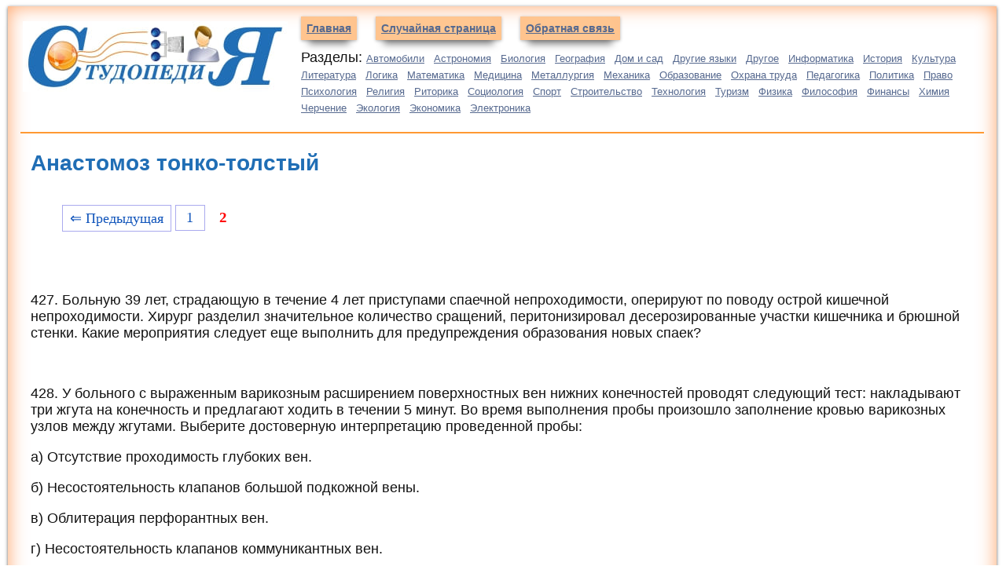

--- FILE ---
content_type: text/html
request_url: https://studopedia.info/8-44333.html
body_size: 22528
content:
 

<!DOCTYPE html>
<html lang="ru">
<head>
<meta charset="UTF-8">
<meta name="viewport" content="width=device-width, initial-scale=1">
	<meta name="description" content="Хирург разделил значительное количество сращений, перитонизировал десерозированные участки кишечника и брюшной стенки"><title>Студопедия — Анастомоз тонко-толстый</title>
<link rel="icon" href="/studinfo.ico" type="image/x-icon">
<link rel="shortcut icon" href="/studinfo.ico" type="image/x-icon">

<!-- Yandex.RTB -->
<script>window.yaContextCb=window.yaContextCb||[]</script>

	<style>
	
	
	div{margin:0px;}
.raised {
    width:97%;
    padding:1em;
    margin:2px 2px 1em;
    background:#fff;
            box-shadow: 0 15px 10px -10px rgba(100, 100, 100, 1), 0 1px 4px rgba(0, 1, 0, 0.6), 0 0 25px rgba(255, 102, 0, 0.6) inset;
}        
.divleft{ border-bottom: solid 2px #FF9933; }
.divt{ border-top: solid 2px #FF9933;}




a.navleft {
padding:0.5em;
margin:2em 10px 4em;
background:#FFCC99;
font-weight: bold;
font-family: arial, verdana, sans-serif; 
font-size: 14px;
color: #56698F;
-webkit-box-shadow:0 1px 4px rgba(0, 0, 0, 0.3), 0 0 40px rgba(0, 0, 0, 0.1) inset;
-webkit-box-shadow: 0 15px 10px -10px rgba(0, 0, 0, 0.5), 0 1px 4px rgba(0, 0, 0, 0.3), 0 0 40px rgba(255, 100, 0, 0.1) inset;
}
a.navleft:hover,active,focus{
text-decoration: none;
}
a.acat{
font-family: arial, verdana, sans-serif; 
font-size: 13px;
color: #56698F;
margin-right:7px;
}
.acat:hover,active,focus{
color: #1A2D45;
text-decoration: none;
}
p{
font-family: arial, verdana, sans-serif; 
font-size: 1.4vw;
color: #121212;
margin-left:10px;
}
h1{
font-family: arial, verdana, sans-serif; 
font-size: 2.2vw;
color: #206EB5;
margin-left:10px;
}
h2{
font-family: arial, verdana, sans-serif; 
font-size: 2vw;
color: #206EB5;
margin-left:10px;
}
h3,h4,h5{
font-family: arial, verdana, sans-serif; 
font-size: 1.6vw;
color: #206EB5;
margin-left:10px;
}
.tt{ font-size: 1.2vw; color: #666; }
a{font: Verdana, Arial, Helvetica, sans-serif; font-size: 1.4vw; color: #206EB5;}

a.abig {margin:3px;padding: 1px 1px 1px 15px;width: 90%;display: block;color: #003366;background: url(img/abig1.png) no-repeat 1px 1px;
font: 12px Verdana, Arial, Helvetica, sans-serif;
}
a.abig:hover,
a.abig:active,
a.abig:focus {margin:3px;padding: 1px 1px 1px 15px; color: #CC3300; no-repeat 1px 1px #FFFFCC; text-decoration: none;}
a.abig#active_menu {margin:3px;padding: 1px 1px 1px 15px; color: #CC3300; no-repeat 1px 1px #FFFFCC;font-weight: bold;}
.centerfon{ background-image: url(img/centerfon.jpg); background-repeat: repeat-y; }
.redlink{ color:#FF0000; font-weight: bold;}
.redpravo{ color:#FF0000; font-weight: bold; font-size:12px;}
.red{color:#FF0000; font-weight: bold;}
.green{color:#007F00; font-weight: bold;}
.viewinfo{font-size:12px; color:#999999; }

.divtext{width:98%; word-wrap: break-word;}
.link1{
border: 1px solid #7188FF;
 background: #fefcea; /
    background: linear-gradient(to top, #FFF, #BFD4FF);
width:98%;
color: #900000; 
font-size:11pt; 
}

.link2{border: 1px solid #7188FF; width: 98%;}
.link2 p{margin-left:10px;}
.link2 a {
    color: #0a49be;;
    font-size:10pt;
    font-weight:bold;
	margin:10px;
   }

.link2 a:hover { text-decoration: none; color: #000060;  }


.float-block {
    width: 100%;
    background-color: #212121;
    padding: 8px 20px;
    color: #fff;
}


 .pagelink {  margin-left: 50px; font-size:14pt; }
        
.pagelink a {
    text-decoration: none;
	background:#fff;
	border: solid 1px #AAE;
	color: #15B;
	text-align:center;
}

.pagelink a, .pagelink span {
    display: block;
    float: left;
    padding: 0.3em 0.5em;
    margin-right: 5px;
	margin-bottom: 5px;
	min-width:1em;
	text-align:center;
}

.pagelink .current {
    color: #F00;
	font-weight:bold;
}

.pagelink .current.prev, .pagelink .current.next{
	color:#999;
	border-color:#999;
	border: solid 1px #AAE;
	background:#fff;
}

#fixdiv {
position:fixed;
bottom: 0px;
left: 0px;
width:336px;
height:336px;
z-index: 999999;
}

#divclose{
	position: absolute;
	content:url('/img/close.jpg');
left: 100%;
   top: 0;
}


.tabletext {
    width: 100%;
    border-collapse: collapse;
    padding: 5px;
    background-color: #f3efd6;
    color: #255e5b;
    font-family: sans-serif;
    border-radius: 25px;
    table-layout: fixed; /* Устанавливаем фиксированную ширину таблицы */
    word-wrap: break-word; /* Переносим длинные слова на новую строку */
}

.tabletext th, .tabletext td {
    border-radius: 15px;
    padding: 20px;
    border: 1px solid #FFF;
    word-wrap: break-word; /* Обеспечиваем перенос текста */
    overflow-wrap: break-word; /* Для современных браузеров */
}

.tabletext a:hover {
    text-decoration: none;
    color: #000060;
}
@media screen and (max-width: 768px) {
    .tabletext td {
        display: block;
        width: 80%;
        margin-bottom: 5px;
        text-align: left;
    }

    .tabletext td img {
        width: 80%;
        height: auto;
        max-width: 80%;
        margin-bottom: 10px;
        display: block;
        margin-left: auto;
        margin-right: auto;
        float: none;
    }

    .tabletext td p {
        font-size: 16px;
        word-wrap: break-word;
        overflow-wrap: break-word;
        clear: both;
        margin-top: 10px;
    }

    .tabletext td a {
        font-size: 16px;
        color: #255e5b;
        font-weight: bold;
        word-wrap: break-word;
        overflow-wrap: break-word;
    }
}



img {
    max-width: 100%;
    height: auto;      
}



.adcontainer {
    display: flex;
    flex-direction: column;
    align-items: center;
    width: 100%;
}

.adblock {
    width: 100%;
    height: 300px;
    margin-bottom: 15px;
}

@media (min-width: 768px) {
    .adcontainer {
        flex-direction: row;
        justify-content: space-between;
    }
    .adblock {
        width: 48%;
        height: 250px;
        margin-bottom: 0;
    }
}

</style>
</head>

<body>


 
<div class="raised">
<div class="divleft">

<table border="0" width="100%">
<tr>
<td valign="top" width="340px"><a href="/"><img src="/i/studopedia.jpg" align="top" alt="Студопедия"></a></td>
<td valign="top"><a href="/" class="navleft">Главная</a> <a href="/randstat.php" class="navleft">Случайная страница</a> <noindex><a href="/kontakti.php" class="navleft" rel="nofollow">Обратная связь</a> </noindex>
<p>Разделы: <a href='/Avto/' class='acat'>Автомобили</a> <a href='/Astronomia/' class='acat'>Астрономия</a> <a href='/Biologiya/' class='acat'>Биология</a> <a href='/Geografiya/' class='acat'>География</a> <a href='/Dom/' class='acat'>Дом и сад</a> <a href='/Inostrannie-yaziki/' class='acat'>Другие языки</a> <a href='/Drugoe/' class='acat'>Другое</a> <a href='/Informatika/' class='acat'>Информатика</a> <a href='/Istoriya/' class='acat'>История</a> <a href='/Kultura/' class='acat'>Культура</a> <a href='/Literatura/' class='acat'>Литература</a> <a href='/Logika/' class='acat'>Логика</a> <a href='/Matematika/' class='acat'>Математика</a> <a href='/Meditsina/' class='acat'>Медицина</a> <a href='/Metallyrgia/' class='acat'>Металлургия</a> <a href='/Mehanika/' class='acat'>Механика</a> <a href='/Obrazovanie/' class='acat'>Образование</a> <a href='/Ohrana-truda/' class='acat'>Охрана труда</a> <a href='/Pedagogika/' class='acat'>Педагогика</a> <a href='/Politika/' class='acat'>Политика</a> <a href='/Pravo/' class='acat'>Право</a> <a href='/Psihologiya/' class='acat'>Психология</a> <a href='/Religia/' class='acat'>Религия</a> <a href='/Ritorika/' class='acat'>Риторика</a> <a href='/Sotsiologiya/' class='acat'>Социология</a> <a href='/Sport/' class='acat'>Спорт</a> <a href='/Stroitelstvo/' class='acat'>Строительство</a> <a href='/Tehnologia/' class='acat'>Технология</a> <a href='/Turizm/' class='acat'>Туризм</a> <a href='/Fizika/' class='acat'>Физика</a> <a href='/Filosofiya/' class='acat'>Философия</a> <a href='/Finansi/' class='acat'>Финансы</a> <a href='/Himiya/' class='acat'>Химия</a> <a href='/Cherchenie/' class='acat'>Черчение</a> <a href='/Ekologiya/' class='acat'>Экология</a> <a href='/Ekonomika/' class='acat'>Экономика</a> <a href='/Elektronika/' class='acat'>Электроника</a>  
</td>
</tr>
</table>




</div>


<table width="100%" border="0">
 <tr>
    <td width="50%"  valign="top">


<h1>Анастомоз тонко-толстый</h1><br><div class="pagelink" ><a href="/8-44332.html" class="back_link" > &lArr; Предыдущая</a><a href="/8-44332.html">1</a><span class="current">2</span></div><br><br><br><table width="350" border="0" align="left" cellpadding="5" cellspacing="5"><tr><td>
<center>

<!-- Yandex.RTB R-A-3003622-3 -->
<div id="yandex_rtb_R-A-3003622-3"></div>
<script>
window.yaContextCb.push(()=>{
	Ya.Context.AdvManager.render({
		"blockId": "R-A-3003622-3",
		"renderTo": "yandex_rtb_R-A-3003622-3"
	})
})
</script>
</center>

</td></tr></table>

<div class='divtext'><p>&nbsp;</p>
 <p>427. Больную 39 лет, страдающую в течение 4 лет при­ступами спаечной непроходимости, оперируют по пово­ду острой кишечной непроходимости. Хирург разделил значительное количество сращений, перитонизировал десерозированные участки кишечника и брюшной стенки. Какие мероприятия следует еще выполнить для пре­дупреждения образования новых спаек?</p>
 <p>&nbsp;</p>
 <p>428. У больного с выраженным варикозным расширением поверхностных вен нижних конечностей проводят следующий тест: накладывают три жгута на конечность и предлагают ходить в течении 5 минут. Во время выполнения пробы произошло заполнение кровью варикозных узлов между жгутами. Выберите достоверную интерпретацию проведенной пробы:</p>
 <p>а) Отсутствие проходимость глубоких вен.</p>
 <p>б) Несостоятельность клапанов большой подкожной вены.</p>
 <p>в) Облитерация перфорантных вен.</p>
 <p>г) Несостоятельность клапанов коммуникантных вен.</p>
 <p>д) Облитерация большой и малой подкожных вен.</p>
 <p>&nbsp;</p>
 <p>429. Больной 40 лет поступил в хирургическое отделение через 4 ч от начала заболевания, с жалобами на силь­ные схваткообразные боли в животе, появившиеся вско­ре после тяжелой физической работы, рвоту, вздутие живота, неотхождеиие газов. Общее состояние больно­го средней тяжести, он беспокоен, мечется, пульс 92 в минуту, температура нормальная. Живот вздут, мягкий, умеренно болезненный в эпигастральной области. При пальцевом ректальном исследовании ампула прямой кишки пуста. Дежурный врач установил диагноз острой кишечной непроходимости и с лечебной целью поставил сифон­ную клизму, однако уже после введения небольшой порции жидкости у больного появился стул цвета «мяс­ных помоев». Это склонило врача в пользу диагноза илео-цекальной инвагинации, и он оперировал больно­го, использовав правосторонний параректальный до­ступ по Ленандеру. Однако слепая и подвздошная киш­ки оказались на месте. Не найдя патологии со стороны органов, доступных осмотру из этого разреза, хирург зашил рану и вскрыл брюшную полость средне-средин­ным разрезом. После длительной ревизии и продолже­ния разреза вверх было установлено, что в отверстии диафрагмы ущемлена часть поперечной ободочной кишки. Отверстие в диафрагме хирургом было расширено. Ущемленная петля кишки извлечена в брюшную по­лость, она оказалась жизнеспособной. Отверстие в диафрагме было ушито. Какие ошибки привели хирурга к неправильному диагнозу? Изменил бы хирург тактику, если бы сразу был поставлен диагноз ущемления диафрагмальной грыжи?</p>
 <p>Как выяснилось ретроспективно, у больного несколько лет назад было</p>
 <p>проникающее ножевое ранение грудной клетки, очевидно с ранением диа-</p>
 <p>фрагмы. Из анамнеза стало известно, что приступ возник после тяжелой фи-</p>
 <p>зической нагрузки, что характерно для ущемления грыжи и не характерно</p>
 <p>для инвагинации. Кроме недооценки данных анамнеза, хирург не произвел</p>
 <p>рентгенологического исследования брюшной и грудной полостей больного, в</p>
 <p>том числе ирригоскопию. Эти исследования, несомненно, помогли бы уста-</p>
 <p>новить правильный диагноз.</p>
 <p>Ущемленную диафрагмальную грыжу лучше оперировать транстора-</p>
 <p>кальным доступом.</p>
 <p>430. Больной 28 лет была произведена сложная гинеко­логическая операция 3 года назад. С тех пор было 5 приступов острой спаечной кишечной непроходимости. Все они сравнительно легко купировались после кон­сервативных мероприятий. На этот раз приступ начал­ся более резко и протекает значительно тяжелее пре­дыдущих. Общее состояние больной тяжелое, боли сильные, схваткообразные, локализуются внизу живота. Много­кратная рвота. Больная беспокойна, меняет положение. Пульс 100 в минуту. Артериальное давление 90/60 мм рт. ст. Язык сухой. Живот мягкий, безболезненный. На общем фоне вздутия живота слева от пупка контурируется неперистальтирующая петля кишки. Почему клиническая картина непроходимости на этот раз отличается от предшествующих приступов? Какой тактики следует придерживаться?</p>
 <p>Судя по клинической картине заболевания, на этот раз у больной спа-</p>
 <p>ечная непроходимость протекает по типу странгуляционной, в то время как</p>
 <p>во время предыдущих приступов она, по-видимому, была обтурационного</p>
 <p>характера.</p>
 <p>Больной однозначно показано оперативное лечение, т.к. странгуляци-</p>
 <p>онная непроходимость рано вызывает некроз ущемленной петли кишки. Если</p>
 <p>с момента странгуляции времени прошло немного, следует в период предо-</p>
 <p>перационной подготовки попытаться ликвидировать непроходимость с по-</p>
 <p>мощью консервативных мероприятий. При отсутствии успеха течение 1,0-1,5</p>
 <p>часов нужно прооперировать больную.</p>
 <p>&nbsp;</p>
 <p>431. Больной 17 лет во время тяжелого физического на­пряжения почувствовал резкую боль внизу живота, че­рез 10-15 мин боль значительно уменьшилась. Через 4 ч боль снова усилилась, распространилась по всему животу, появилось вздутие живота, была трижды рво­та. Больной положил на живот грелку, которая не­сколько уменьшила боли. Вскоре у него обильно отош­ли газы, был самостоятельный стул, после чего живот опал, боли прошли. Ночь больной провел спокойно, а утром снова появились сильные схваткообразные боли в животе, метеоризм, не отходили газы, не было стула, появилась рвота. Общее состояние больного в момент поступления (через сутки от начала заболевания) оставалось вполне удовлетворительным. Температура нормальная, пульс 76 в минуту. Язык влажный. Живот равномерно вздут, при пальпации мягкий, умеренно болезненный в пра­вой подвздошной и паховой области. Выслушиваются усиленные перистальтические шумы. Дежурный врач диагностировал острую кишечную непроходимость, по­ставил больному сифонную клизму, после которой обильно отходили газы и был стул. Живот опал, пери­стальтика стала нормальной, боли прекратились. Боль­ной был отпущен домой, а на следующий день достав­лен в больницу с явлениями острого разлитого пери­тонита. Что произошло с больным? В чем состоят ошибки врача? Что нужно было делать с больным? Чрезмерная самоуверенность в хирургии гак же опасна, как и неуверенность.</p>
 <p>У больного имела место клиника частичной кишечной непро-</p>
 <p>ходимости, которая возникла в момент тяжелого физического напряжения.</p>
 <p>Чаще всего это бывает при внутренних ущемлениях грыжи. Поскольку при</p>
 <p>осмотре наружных грыж у больного не оказалось, следовало подумать о</p>
 <p>внутреннем ущемлении. Сочетание явлений частичной перемежающейся</p>
 <p>кишечной непроходимости с общим удовлетворительным состоянием боль-</p>
 <p>ного должно было навести на мысль о пристеночном ущемлении кишки, т.е.</p>
 <p>о грыже Рихтера. Болезненность, установленная при пальпации в правой</p>
 <p>подвздошной и паховой области, подсказывала и локализацию ущемления.</p>
 <p>Следовало определить состояние паховых каналов. Основная ошибка врача заключалась в том, что он не поставил экс-</p>
 <p>тренному больному точного диагноза, и, не имея его, отпустил больного до-</p>
 <p>мой. То, что больному после клизмы стало легче, не являлось основанием для</p>
 <p>такого решения, тем более, что улучшение после клизмы, наблюдавшееся на-</p>
 <p>кануне, оказалось временным.</p>
 <p>Через 2 суток ущемившийся участок кишечной стенки некротизиро-</p>
 <p>вался, кишка с отверстием на месте некроза отошла от брюшной стенки и со-</p>
 <p>держимое ее стало изливаться в брюшную полость.</p>
 <p>Больного необходимо было при первичном обращении госпитализиро-</p>
 <p>вать для наблюдения и после уточнения диагноза оперировать. До развития</p>
 <p>перитонита можно было провести операцию паховым доступом, при неясном</p>
 <p>диагнозе и при развитии перитонита показана срединная лапаротомия.</p>
 <p>&nbsp;</p>
 <p>432. Посттромбофлебитическая болезнь нижних конечностей является следствием:</p>
 <p>а) Тромбоза поверхностных вен.</p>
 <p>б) Варикозного расширения поверхностных вен.</p>
 <p>в) Тромбоза глубоких вен голени и бедра.</p>
 <p>г) Перевязки большой подкожной вены.</p>
 <p>д) Тромбоза магистральных артерий.</p>
 <p>&nbsp;</p>
 <p>433. Больной 43 лет проснулся ночью от сильнейших бо­лей в эпигастральной области, чувства переполнения же­лудка. Жалуется на жажду, но пить не может, так как выпитую жидкость тут же срыгивает. Накануне вече­ром много ел и пил. Известно что у больного имеется релаксация левого купола диафрагмы. Больной бледен, испуган, мечется, временами при­нимает коленно-локтевое положение, громко стонет. Температура нормальная. Артериальное давление сни­жено. Пульс 120 в минуту. Обращает на себя внимание резкое вздутие эпига­стральной области, здесь же определяется ригидность брюшной стенки и отчетливо слышен «шум плеска», перистальтические шумы не выслушиваются. На остальном протяжении живот остается мягким, безбо­лезненным, симптомов раздражения брюшины нет. Каков предположительный диагноз? С помощью каких исследований можно его подтвердить? Как ле­чить больного?</p>
 
 <p>434. Больной 42 лет внезапно ощутил острую боль в жи­воте схваткообразного характера, вскоре присоедини­лась частая рвота. Стула нет, газы не отходят. При осмотре состояние больного средней тяжести, периоди­чески громко кричит, ведет себя беспокойно, часто ме­няет положение. Температура нормальная, пульс 112 в минуту. Язык влажный. Живот вздут больше в верхней половине, при пальпации мягкий, умеренно болезнен­ный, симптомов раздражения брюшины нет. В брюш­ной полости определяется свободная жидкость. Выше и слева от пупка определяется овоидной формы плотноэластическое образование, перистальтические шу­мы над ним не выслушиваются. При ректальном иссле­довании патологии не выявлено. Рентгенологически имеются множественные чаши Клойбера, тонкий ки­шечник вздут. Ваш диагноз, и тактика лечения?</p>
 <p><i>У больного имеется клиническая картина заворота тонкого кишечника</i>.</p>
 <p><i>Необходима немедленная операция. Консервативные мероприятия в виде</i></p>
 <p><i>сифонных клизм при высоких заворотах неэффективны и при ясном диагнозе</i></p>
 <p><i>на них не следует тратить время</i>.</p>
 <p>435. Больной 32 лет поступил с жалобами на сильные схваткообразные боли в животе, однократную рвоту в начале заболевания. Осмотрен через 3 ч от начала за­болевания. Общее состояние больного удовлетворитель­ное. Язык суховат. Пульс 92 в минуту. Температура нормальная. Живот вздут в области пупка, мягкий, бо­лезненный в правой подвздошной области. Выслушива­ются усиленные перистальтические шумы. В области вздутия пальпируется плотноэластическое образова­ние. Положительный симптом Валя. Создается впечат­ление, что правая подвздошная ямка пуста. При рек­тальном исследовании - положительный симптом Обуховской больницы. Был скудный однократный стул вскоре после начала заболевания; газы не отходят. Дежурный врач поставил диагноз острая кишечная непроходимость. Учитывая, что 2 года назад больной был оперирован по поводу острого аппендицита, а максимальная болезненность определяется в правой подвздошной, он решил, что непроходимость спаечного характера и начал операцию, вскрыв. Брюшную полость по старому операционному рубцу в подвздошной области. Однако сращение в брюшной полости не было, а слепую кишку на обычном месте врач не обнаружил. Какие ошибки допущены врачом? Как следует продолжить операцию?</p>
 <p>Во-первых, диагноз поставлен не точно. У больного имелась типичная</p>
 <p>картина заворота слепой кишки. Во-вторых, неудачно выбран операционный</p>
 <p>доступ: во всех случаях ОКН требуется проводить срединную лапаротомию,</p>
 <p>т.к. всегда требуется ревизия всей брюшной полости, а возможно, и санация</p>
 <p>её.</p>
 <p>Сделанный хирургом разрез придется расширить вверх или, лучше,</p>
 <p>зашив его, сделать новый разрез по средней линии. Затем следует осмотреть</p>
 <p>завернувшуюся кишку. Если она явно нежизнеспособна, раскручивать ее не</p>
 <p>следует вообще или развернуть только после того, как на брыжейку резеци-</p>
 <p>руемого участка будут наложены зажимы. При сомнительно жизнеспособной</p>
 <p>кишке ее следует развернуть, после чего принять решение. Если кишка жиз-</p>
 <p>неспособна и опасности повторного заворота нет, операция на этом заканчи-</p>
 <p>вается. Если же кишка большого размера или имеет длинную брыжейку или</p>
 <p>брыжейку, общую с подвздошной кишкой, то в этих случаях следует произ-</p>
 <p>вести операцию цекопексии.</p>
 <p>При нежизнеспособной кишке производится резекция илеоцекального</p>
 <p>угла с илеотрансверзоанастомозом.</p>
 <p>436. У больной 45 лет, много лет страдающей варикозной болезнью нижних конечностей, за неделю до поступления появились боли, покраснение и уплотнение по ходу поверхностных вен в верхней трети левой голени, повышение температуры тела. При осмотре отека и цианоза левой ноги нет. На внутренней ее поверхности по ходу варикозно расширенных поверхностных вен пальпируется болезненный тяж до средней трети бедра. Пальпация сосудистого пучка выше зоны безболезнена. На доплерографии обнаружена тромботическая окклюзия большой подкожной вены вплоть до паховой складки. Сделайте правильный выбор хирургической тактики:</p>
 <p>а) Экстренная операция Троянова-Транделенбурга.</p>
 <p>б) Операция Нарата.</p>
 <p>в) Плановая флебэктомия по Троянову-Транделенбургу.</p>
 <p>г) Операция Линтона.</p>
 <p>д) Консервативная антикоагулянтная терапия.</p>
 <p>&nbsp;</p>
 <p>437. Больной 65 лет поступил на 2-й день заболевания с жалобами на умеренные боли внизу живота схватко­образного характера, иррадиирующие в крестец, взду­тие живота, задержку стула и газов. Заболевание нача­лось постепенно. Больной страдает запорами, отмечает, что состояния, напоминающие настоящее, были не­сколько раз и разрешались дома после очистительной клизмы. Общее состояние больного удовлетворительное; температура нормальная, пульс 72 в минуту, язык обложен, влажный. Живот «перекошенный» - резко вздута правая половина, при пальпации мягкий, безбо­лезненный, справа пальпируется большое образование плотноэластической консистенции, перистальтика над ним не прослушивается. Определяется «шум плеска», при перкуссии - высокий тимпанит. При ректальном исследовании: ампула прямой кишки пуста, сфинктер зияет. При попытке поставить сифонную клизму — жидкость, после введения ее в количестве 300 мл, изли­вается обратно. Поставлен диагноз заворота сигмовид­ной кишки. Какая операция и в какие сроки должна быть про­изведена?</p>
 
 <p>438. Мужчина 39 лет проснулся среди ночи от жестоких болей в животе, постоянного характера, сопровождав­шихся многократно повторяющейся рвотой. Через час после начала заболевания был госпитализирован в хирургический стационар. Состояние больного тяжелое. Черты лица заострены, кожные покровы цианотичны. Пульс слабого наполнения, 112 в минуту. Артериаль­ное давление 90/60 мм рт. ст. Температура нормаль­ная. Больной беспокоен, все время меняет положение. Кричит от болей. Рвота продолжается, рвотные массы приобрели каловый запах. Стула нет, газы не отходят. Язык сухой. Живот мягкий, асимметрично вздут в пра­вой половине, где нечетко пальпируется плотноэласти­ческое образование. В отдельных местах определяется притупление. Симптом Щеткина-Блюмберга отрица­тельный. Определяется «шум плеска». Перистальтика не выслушивается. При пальцевом ректальном иссле­довании: сфинктер зияет, ампула прямой кишки пуста. Ваш диагноз и действия?</p>
 <p>кишечная непроходимость</p>
 
 
 <p>439. Оперируют больного 60 лет с узлообразованием че­рез 4 ч от момента заболевания. Каков порядок ваших действий по ходу операции (варианты)?</p>
 <p>&nbsp;</p>
 <p>440. При дивертикуле шейного отдела пищевода показано:</p>
 <p>а) Гастростомия.</p>
 <p>б) Зондовое питание.</p>
 <p>в) Удаление дивертикула после миоэзофаготомии.</p>
 <p>г) Эндоскопическое рассечение сужения ниже дивертикула.</p>
 <p>д) Эзофагопластика.</p>
 <p>&nbsp;</p>
 <p>441. Больной 56 лет, находящийся на лечении в терапев­тическом отделении по поводу тяжелой формы нижне­долевой крупозной пневмонии слева, со 2-го дня забо­левания стал жаловаться на распирающие тупые боли в животе, которые постепенно нарастали. Вздулся жи­вот. Появилась задержка стула, перестали отходить газы, появилась рвота, не вызывавшая облегчения. Температура в это время была 38°С, а пульс 120 в минуту. Живот вздут, но мягкий, слегка болезнен при пальпации. Симптом Щеткина-Блюмберга отрицате­лен. При перкуссии высокий тимпанит. Свободная жид­кость в животе не определяется. Перистальтика не вы­слушивается. При ректальном исследовании: тонус сфинктера сохранен, в прямой кишке небольшое коли­чество каловых масс. При рентгенологическом исследовании определяется большое количество газа в желудке, тонком и толстом кишечнике; жидкости в кишечнике немного; диафрагма стоит высоко, подвижность ее ограничена. Ваш диагноз и тактика лечения?</p>
 
 <p>442. Больная 46 лет. На 4-е сутки после операции резек­ции <sup>2</sup>/з желудка по Бильрот I у больной усилились бо­ли в животе, появился метеоризм, была однократная рвота, газы не отходили. Температура, первые дни бывшая субфебрильной, поднялась до 38,5°С. Пульс 108 в минуту. Язык суховат. Живот резко и равномер­но вздут, умеренно болезненный во всех отделах. Симп­том Щеткина-Блюмберга сомнительный. В брюшной полости определяется жидкость. Печеночная тупость не определяется. Перистальтика отсутствует. Лейкоци­тов в крови 15,3х10<sup>3</sup> в 1 мкл. Что произошло с больной? Какая должна быть так­тика?</p>
 <p>У больной имеется либо паралитическая кишечная непроходимость,</p>
 <p>развившаяся вследствие перитонита на почве недостаточности швов анасто-</p>
 <p>моза, либо просто послеоперационный парез кишечника. Быстрая и четкая</p>
 <p>дифференциация причины пареза здесь чрезвычайно важна для выбора пра-</p>
 <p>вильной тактики.</p>
 <p>В данном случае имеется больше данных, указывающих на наличие</p>
 <p>перитонита. Во-первых, парез развился на 4-е сутки после операции, в то</p>
 <p>время как послеоперационный парез проявляется обычно к концу первых или</p>
 <p>на вторые сутки. Во-вторых, развитию пареза предшествовало усиление бо-</p>
 <p>лей в животе, в то время как при послеоперационном парезе усиление болей</p>
 <p>происходит уже после вздутия живота. В-третьих, для перитонита характер-</p>
 <p>но повышение температуры и учащение пульса - признаки, не типичные для</p>
 <p>послеоперационного пареза. В сомнительных случаях могут помочь УЗИ,</p>
 <p>контрастная рентгеноскопия и гастродуоденофиброскопия.</p>
 <p>Тактика при послеоперационном перитоните должна быть хирургиче-</p>
 <p>ская, а при послеоперационном парезе -только консервативная. Если, не-</p>
 <p>смотря на все проведенные исследования, причина пареза остается невыяс-</p>
 <p>ненной, больную следует оперировать.</p>
 
 <p>443. Больная 26 лет спустя 5сут после операции аппендэктомии по поводу острого флегмонозного аппендицита пожаловалась на боли внизу живота, вначале возни­кавшие периодически, а затем принявшие постоянный характер. У больной появилось вздутие живота, прекра­тилось отхождение газов и кала, в то время как накануне после клизмы у нее был стул и отошли газы. Появилась рвота. Общее состояние больной заметно ухудшилось, она стала вялой, адинамичной, черты лица заострились. Язык суховат, живот вздут больше в пра­вой половине, при пальпации - мягкий, умеренно бо­лезненный в правой подвздошной области, симптом Щеткина-Блюмберга отрицательный, свободная жид­кость в брюшной полости не определяется. Перисталь­тические шумы не выслушиваются. Пульс 112 в мину­ту. Температура нормальная. Лейкоцитов в крови 8,6х10<sup>3</sup> в 1 мкл. При пальцевом ректальном исследова­нии патологии не установлено. Попытки разрешить парез энергичным применением средств, стимулирую­щих кишечник, к успеху не привели. Состояние больной продолжает ухудшаться. Какое осложнение возникло у больной? Что следует предпринять?</p>
 <p>Заболевание следует дифференцировать между перитонитом и ранней</p>
 <p>острой спаечной кишечной непроходимостью. Обычный послеоперационный</p>
 <p>парез кишечника в данном случае может быть исключен: во-первых, он</p>
 <p>обычно появляется в 1-2-е сутки после операции, во-вторых, энергичное ле-</p>
 <p>чение пареза оказалось неэффективным.</p>
 <p>Против перитонита, как причины непроходимости у данной больной,</p>
 <p>здесь будут говорить такие признаки, как периодический характер болей в</p>
 <p>начале заболевания, нормальная температура тела, отсутствие симптома</p>
 <p>Щеткина-Блюмберга, отсутствие выраженного лейкоцитоза, отрицательные</p>
 <p>данные ректального исследования.</p>
 <p>Имеющаяся у больной клиническая картина заболевания типична для</p>
 <p>ранней послеоперационной механической непроходимости кишечника.</p>
 <p>Больную следует экстренно оперировать.</p>
 <p>Если в операционной ране нет признаков гнойного воспаления, то ре-</p>
 <p>визию можно осуществить через нее. В противном случае доступ будет пу-</p>
 <p>тем нижней или средней срединной лапаротомии.</p>
 <p>&nbsp;</p>
 <p>&nbsp;</p>
 <p>444. Назовите наиболее безопасный метод бужирования пищевода:</p>
 <p>а) Ортоградное бужирование.</p>
 <p>б) Бужирование под контролем эзофагоскопа.</p>
 <p>в) Ретроградное бужирование за нитку.</p>
 <p>г) Бужирование по струне-проводнику при рентгенконтроле.</p>
 <p>д) Бужирование по нитке-направителю.</p>
 <p>&nbsp;</p>
 <p>445. Больной 40 лет, работающий на аккумуляторном заводе, поступил с жалобами на нарастающую сла­бость, раздражительность, плохой аппетит, тошноту, бессонницу, головокружение. Накануне внезапно поя­вились резкие боли в животе схваткообразного харак­тера, отмечает задержку стула и газов. Больной бледен, беспокоен, кричит, меняет положение. Общее со­стояние его удовлетворительное. Пульс 68 в минуту. Артериальное давление 170/90 мм рт. ст. Язык влаж­ный, обложен белым налетом. Живот втянут, при паль­пации мягкий, слегка болезненный в нижних отделах. Гемоглобина 90 г/л, эритроцитов 2,2х10<sup>6</sup> в 1 мкл, ретикулоцитов 25%. Какое заболевание можно заподозрить у больного? Какие дополнительные данные следует получить для уточнения диагноза? Как лечить больного?</p>
 <p>По-видимому, у больного возникла острая спастическая непроходи-</p>
 <p>мость кишечника на почве хронического свинцового отравления. Для уточ-</p>
 <p>нения диагноза следует провести дополнительное обследование: осмотреть</p>
 <p>десны (нет ли серой каймы по их краям), определить наличие иктеричности</p>
 <p>нёба и склер, исследовать кровь на билирубин. Для свинцового отравления</p>
 <p>характерно наличие базофильной зернистости эритроцитов, в моче имеетсяповышенное содержание гематопорфирина, поэтому она окрашивается в</p>
 <p>красноватые тона.</p>
 <p>Лечение больного только консервативное. Для снятия спазма кишечни-</p>
 <p>ка применяется двусторонняя поясничная новокаиновая блокада, спазмоли-</p>
 <p>тические препараты, горячая ванна, диатермия и другие тепловые процедуры</p>
 <p>на живот. После снятия острых явлений делают очистительную клизму. В</p>
 <p>дальнейшем больного следует лечить от хронического свинцового отравле-</p>
 <p>ния в отделении профессиональной патологии.</p>
 
 <p>446. Больная 65 лет, страдающая гипертонической бо­лезнью и мерцательной аритмией, поступила через 3 ч от начала заболевания с жалобами на внезапно воз­никшие жестокие боли в животе, постоянного характе­ра, без четкой локализации. Больная громко стонет, мечется, принимает коленно-локтевое положение. В момент поступления у нее наблюдалась многократная рвота с запахом кишечного содержимого, не приносив­шая облегчения, частый водянистый стул с небольшой примесью крови. Состояние больной тяжелое, лицо бледно, покрыто холодным потом, пульс 112 в минуту, аритмичный, артериальное давление 160/90 мм рт. ст. (для данной больной сниженное), температура 36,4°С. Язык суховат. Живот участвует в акте дыхания, не вздут, симметричен, при пальпации мягкий, боли при пальпации не усиливаются; при перкуссии - участки тимпанита чередуются с участками притупления пер­куторного звука; перистальтические шумы не выслуши­ваются, хотя больная утверждает, что вскоре после начала заболевания она слышала громкое урчание ки­шечника. При ректальном исследовании никакой пато­логии не установлено. Лейкоцитов в крови 2,1х10<sup>3</sup> в 1 мкл, эритроцитов 5,0х10<sup>6</sup> в 1 мкл. Ваш диагноз? С какими заболеваниями нужно диф­ференцировать? Какова лечебная тактика?</p>
 <p><i>На основании данных анамнеза и клинической картины в первую оче-</i></p>
 <p><i>редь следует думать об эмболии верхней брыжеечной артерии или ее ветвей.</i></p>
 <p><i>Её сможет подтвердить аортомезентерикография.</i></p>
 <p><i>Дифференциальный диагноз необходимо проводить с острой кишечной</i></p>
 <p><i>непроходимостью и пищевой токсикоинфекцией. Против острой кишечной</i></p>
 <p><i>непроходимости свидетельствуют постоянный характер боли, отсутствие</i></p>
 <p><i>вздутия и асимметрии живота, а также наличие стула. Для исключения пи-</i></p>
 <p><i>щевой токсикоинфекции должен быть прежде всего собран эпидемиологиче-</i></p>
 <p><i>ский анамнез. Для этого заболевания более характерно наличие интенсивной</i></p>
 <p><i>перистальтики, периодического усиления и ослабления болей.</i></p>
 <p><i>Хотя варианты клинического проявления данного заболевания весьма</i></p>
 <p><i>разнообразны, признаки катастрофы в брюшной полости, не укладывающие-</i></p>
 <p><i>ся в клиническую картину других острых хирургических заболеваний, обыч-</i></p>
 <p><i>но свидетельствуют в пользу острой непроходимости брыжеечных сосудов.</i></p>
 <p><i>Больной показана экстренная операция</i>.</p>
 
 <p>447. Больная 65 лет взята на операционный стол с пред­положительным диагнозом эмболии брыжеечной арте­рии через 3 ч от начала заболевания. По вскрытии брюшной полости диагноз подтвердился. Какие условия определяют оперативную тактику хирурга? Каковы тактические варианты? жизнеспособност кшишки тонкой</p>
 <p>&nbsp;</p>
 <p>448. Больная 53 лет, повышенного питания, жалуется на сильные изжоги и боли за грудиной, усиливающиеся при наклоне туловища вперед. Выберите предварительный диагноз:</p>
 <p>а) Ценкеровский дивертикул пищевода.</p>
 <p>б) Хронический гастрит.</p>
 <p>в) Хронический панкреатит.</p>
 <p>г) Гастроэзофагеальная рефлюксная болезнь.</p>
 <p>д) Рак пищевода.</p>
 <p>&nbsp;</p>
 <p>449. Больная 26 лет поступила в хирургическое отделе­ние с жалобами на сильные схваткообразные боли в животе, отсутствие стула, неотхождение газов, рвоту. Больная кричит, требует, чтобы сделали опе­рацию. По рассказам больной, несколько лет назад она по­пала в автомобильную катастрофу и у нее были разор­ваны желудок, толстая и тонкая кишки, повреждены печень и селезенка. После этого у нее периодически раз­вивается спаечная непроходимость, по поводу которой ее трижды оперировали. Общее состояние больной удовлетворительное. Тем­пература нормальная, пульс 80 в минуту. На животе по средней линии виден большой послеоперационный рубец. При пальпации живот резко болезненный во всех отделах, напряжен, во всех отделах резко выражен симптом Щеткина-Блюмберга. Перистальтика нор­мальная; язык чистый, влажный; при обследовании прямой кишки патологии не обнаружено. Лейкоцитов в крови 7,8х10<sup>3</sup> в 1 мкл. Больные, соседи по палате, со­общили, что, когда врач выходит из палаты, больная успокаивается, перестает кричать. Что с больной? Как надлежит поступить врачу?</p>
 <p>истерия <br> травма головы</p>
 
 
 <p>450. У женщины 32 лет после тяжелой физической рабо­ты, связанной с выполнением резких движений, внезап­но появились сильные боли внизу живота, иррадиирующие в поясницу и нижние конечности. Вскоре появи­лась тошнота, была несколько раз рвота. Больная блед­на, лицо покрыто холодным потом, пульс 112 в минуту, температура нормальная. Живот не вздут, при пальпа­ции больная напрягает живот, однако при осторожной пальпации удается в тазу прощупать округлое болез­ненное неподвижное образование. Пальпация верхних отделов брюшной полости безболезненна. Какое заболевание можно заподозрить у больной? Какие дополнительные сведения нужно получить для уточнения диагноза? Как лечить больную?</p>
 <p>Апоплексия яичника</p>
 <p>&nbsp;</p>
 <p>451. Во время утреннего обхода врач обратил внимание на 16-летнего мальчика, который ночью был опериро­ван дежурным врачом по поводу острого аппендицита. Больной крайне беспокоен, мечется от боли. Боль но­сит постоянный характер. Дыхание частое, поверхно­стное — грудного типа; животом больной не дышит. Язык сухой. Пульс 120 в минуту, легко сжимаем. Жи­вот напряжен, даже легкое прикосновение к коже жи­вота вызывает резкую болезненность. Перистальтика почти не выслушивается, в то же время больной гово­рит, что вскоре после операции в животе появилось сильное урчание и трижды был жидкий стул. Темпера­тура 39°С. Симптом Щеткина-Блюмберга разлитой, резко вы­ражен. Печеночная тупость определяется, жидкости в свободной брюшной полости нет. К больному был вы­зван оперировавший его хирург. Он сообщил, что во время операции обращала на себя внимание необыч­ная тусклость брюшины, выпота в брюшной полости не было. Макроскопически им был поставлен диагноз флегмонозного аппендицита. Что происходит с больным? Какова должна быть тактика? перитонит</p>
 <p>тромбоз мезентериальных сосудов? резецировать участок кишки,внутрибрющино в сосуды ввести гепарин, новокаин где видим тромбоз и антибиотики в брюшную полость промыть, установить дренаж и промывать</p>
 <p>&nbsp;</p>
 <p>&nbsp;</p>
 <p>452. 48-летний больной, у которого ранее был диагностирован дивертикул Ценкера, доставлен в клинику с жалобами на сильные боли за грудиной и между лопатками, возникшие в момент массивной рвоты. Больной в шоковом состоянии, температура тела 39,5<sup>0</sup>С. Лейкоцитов крови 20x10<sup>9</sup>/л. Рентгенологически – скопление воздуха и жидкости в левой плевральной полости и средостении. Выставите предварительный диагноз:</p>
 <p>а) Перфорация дивертикула пищевода.</p>
 <p>б) Массивное кровотечение из дивертикула пищевода.</p>
 <p>в) Синдром Маллори-Вейсса.</p>
 <p>г) Эмпиема плевры слева.</p>
 <p>д) Левосторонний спонтанный пневмоторакс.</p>
 <p>&nbsp;</p>
 <p>453. Больная 56 лет поступила в стационар с картиной обострения хронического холецистита на вторые сутки от начала приступа. Общее состояние больной было удовлетворительным. Температура 38,ГС. Пульс 92 в минуту. Живот болезнен только в правом подреберье, где определялось умеренно выраженное защитное мы­шечное напряжение и положительный симптом Щет­кина-Блюмберга. Остальные отделы живота остава­лись спокойными. Больная получала консервативное лечение. Внезапно состояние больной резко ухудшилось: поя­вились сильные боли в животе, чувство страха, боль­ная побледнела, появились одышка и рвота, темпера­тура повысилась до 40°С. Пульс стал 120 в минуту. Лейкоцитоз увеличился с 9,0х10<sup>3</sup> до 25,0-х0<sup>3</sup> в 1 мкл. Живот вздут, определяется разлитая болезненность и положительный симптом Щеткина-Блюмберга во всей правой половине живота. Что произошло с больной? Какова должна быть тактика хирурга? Перитонит</p>
 <p>&nbsp;</p>
 <p>&nbsp;</p>
 <p>454. У молодой женщины внезапно возникли сильные боли в нижней половине живота справа. Боли носят постоянный характер, иррадиируют в прямую кишку. Общее состояние больной удовлетворительное, темпе­ратура 38,8°С, пульс 100 в минуту. Язык влажный. Жи­вот не вздут, участвует в акте дыхания. При пальпации брюшной стенки в правой подвздошной области она напряжена, резко болезненна. Симптом Щеткина-Блюмберга определяется по всей нижней половине жи­вота. Симптом Ровзинга — положителен, симптом Ситковского — отрицателен, но при малейшем движе­нии больной боли в животе усиливаются. Лейкоцитов в крови 12,3х10<sup>3</sup> в 1 мкл. Какое заболевание вы предположили? Какие допол­нительные исследования нужно проделать? Как лечить больную? аппендицит</p>
 <p>&nbsp;</p>
 <p>455. У девочки 12 лет внезапно появились боли в живо­те, которые были постоянными, умеренной силы и вна­чале не носили ясной локализации. Вскоре присоеди­нилась довольно частая рвота, затем обильный зловон­ный понос. Стул был с зеленоватым оттенком. Темпе­ратура повысилась до 40°С. Стало быстро ухудшаться; общее состояние. Появились одышка, легкий цианоз пульс участился до 120 в минуту, наступило состояние прострации. Ребенок с диагнозом алиментарной токсикоинфекции был доставлен в инфекционную клинику, но после осмотра опытным врачом направлен к вам с диагнозом: «токсическая форма острого аппендицита перитонит». При исследовании живота брюшная стенка несколь­ко напряжена, определяется разлитая болезненность, но как будто бы наиболее чувствительной девочка ока­зывалась к пальпации правой подвздошной области. Симптом Щеткина-Блюмберга разлитой, но выражен умеренно. Лейкоцитов в крови 25,0х10<sup>3</sup> в 1 мкл. С диаг­нозом острого аппендицита девочка была взята на операцию, однако после вскрытия брюшной полости выделился густой сливкообразный, желтоватый, лишен­ный запаха гной с фибринными пленками. Брюшина несколько гиперемирована, червеобразный отросток изменен не был. Какое заболевание у больной? Как следует посту­пить дальше? - возможно криптогенный перитонит, может из-за воспаления яичника.тактика- осмотр малого таза и брюшной поллости в целом</p>
 <p>&nbsp;</p>
 <p>456. Основной причиной рефлюкс-эзофагита является:</p>
 <p>а) Недостаточность кардиального сфинктера.</p>
 <p>б) Алкоголизм.</p>
 <p>в) Грыжа пищеводного отверстия диафрагмы.</p>
 <p>г) Язвенная болезнь желудка.</p>
 <p>д) Употребление горячей пищи.</p>
 <p>&nbsp;</p>
 <p>457. Вас вызвали в инфекционное отделение к больной брюшным тифом, у которой на 14-й день заболевания внезапно возникли боли в животе. Вы видите больную через 17г ч от момента возникновения болевого присту­па. Больная в сознании, говорит, что боли были острые, но быстро стихли и живот болит не больше, чем обыч­но. При осмотре живот участвует в акте дыхания, не вздут. При пальпации умеренно болезненный, больше в правой подвздошной области, имеется слабо выра­женная защита в нижней половине живота. Печеноч­ная тупость сохранена, перистальтика слабо выслуши­вается. Симптом Щеткина-Блюмберга четко не выра­жен. В брюшной полости как будто бы определяется свободная жидкость. Температура 38,9°С. Пульс 104 в минуту. Накануне пульс был 96 в минуту. Температу­ра 39,2°С. Лейкоцитов в крови 2,8х10<sup>3</sup> в 1 мкл; за 2 дня перед этим было 4,2х10<sup>3</sup> в 1 мкл. Перед вами задача - установить, произошло ли прободение брюшнотифозной язвы и следует ли боль­ную оперировать? - произошло.т.к время как раз мнимого благополучия...нужно сделать узи на наличие свободной жидкости...или если не эфективно то диагностическую лапароскопию</p>
 
 <p>458. Больной 29 лет доставлен вертолетом из геологиче­ской партии на 3-й сутки от начала заболевания в крайне тяжелом состоянии. Он вял, апатичен, адинамичен, с трудом вступает в контакт, не может сооб­щить о начале и течении заболевания. Имеется типич­ное лицо Гиппократа. Температура 39,2°С, пульс 132 в минуту, слабого наполнения, артериальное давление 80/40 мм рт. ст. Дыхание поверхностное, до 36 в мину­ту. Язык сухой, обложен коричневым налетом. Живот резко и диффузно вздут, при пальпации умеренно бо­лезнен во всех отделах. Симптом Щеткина-Блюмберга отрицательный, печеночная тупость отсутствует. В свободной брюшной полости определяется жидкость. Перистальтика не выслушивается. Через зияющий сфинктер выделяется жидкий зловонный кал. Какой диагноз вы поставите больному? Как будете его лечить?</p>
 <p>перфорация</p>
 
 
 <p>459. Девушка 19 лет обратилась к вам с жалобами на боли в животе неопределенного характера, похудание, наличие диспепсических явлений, субфебрильную тем­пературу в течение полугода. В анамнезе больной ту­беркулез легких. При осмотре: общее состояние боль­ной удовлетворительное, она истощена, вялая, тургор кожи снижен. Живот втянут, мягкий, при пальпации - разлитая болезненность, симптомов раздражения брю­шины нет. Температура 37,5°С, пульс 76 в минуту. Какой диагноз следует поставить больной? Как ле­чить?</p>
 <p>- туберкулез кишечника</p>
 <p>460. У больного 60 лет диагностирована прободная язва желудка. Давность заболевания 14 часов. Ему нужно произвести операцию:</p>
 <p>а) Резекцию желудка.</p>
 <p>б) Стволовую ваготомию с пилоропластикой по Финнею.</p>
 <p>в) Ушивание прободного отверстия.</p>
 <p>г) Селективную проксимальную ваготомию с ушиванием язвы.</p>
 <p>д) Ваготомию с ушиванием язвы и гастроэнтероанастомозом.</p>
 <p>&nbsp;</p>
 <p>461. Во время операции, которая производится больному 30 лет по поводу острого аппендицита, развившегося у него на фоне вполне удовлетворительного общего состояния, из брюшной полости выделилось большое количество прозрачной серозной жидкости. Червеоб­разный отросток, выведенный в рану, оказался неизме­ненным, дивертикул Меккеля при ревизии тонкой киш­ки не обнаружен. Однако на брюшине, покрывающей толстый и тонкий кишечник и брыжейку, обнаружено высыпание небольших белесоваты</div><br><center>

<!-- Yandex.RTB R-A-3003622-4 -->
<div id="yandex_rtb_R-A-3003622-4"></div>
<script>
window.yaContextCb.push(()=>{
	Ya.Context.AdvManager.render({
		"blockId": "R-A-3003622-4",
		"renderTo": "yandex_rtb_R-A-3003622-4"
	})
})
</script>

</center>

<br><br><div class="pagelink" ><a href="/8-44332.html" class="back_link" > &lArr; Предыдущая</a><a href="/8-44332.html">1</a><span class="current">2</span></div><br><br><script>
  (function() {
    var cx = '011469088786448071113:su19hz8oolg';
    var gcse = document.createElement('script');
    gcse.type = 'text/javascript';
    gcse.async = true;
    gcse.src = (document.location.protocol == 'https:' ? 'https:' : 'http:') +
        '//cse.google.com/cse.js?cx=' + cx;
    var s = document.getElementsByTagName('script')[0];
    s.parentNode.insertBefore(gcse, s);
  })();
</script>
<gcse:search></gcse:search><hr>
<table width="100%" border="0" align="center" cellpadding="0" cellspacing="0"><tr><td width="80%"><p class="viewinfo">Дата добавления: <span class="viewinfo">2015-10-01</span>; просмотров: <span class="viewinfo">8441</span>. <a href="/kontakti.php" class="redpravo">Нарушение авторских прав</a>;  <a href="/gos.php?id=8" rel="nofollow" target="_blank" class="redpravo">Мы поможем в написании вашей работы!</a></p></td>
    <td><div class="yashare-auto-init b-share_theme_counter" data-yashareL10n="ru" data-yashareQuickServices="yaru,vkontakte,odnoklassniki,twitter,moimir,facebook,gplus"
data-yashareTheme="counter"></div></td>
  </tr>
</table><hr><br>
<table class="tabletext" width="100%">  
  <tbody>
    <tr>
      <td width="25%"><p><a href="/1-113266.html"><img src="https://konspekta.net/studopediainfo/baza1/984015250151.files/image048.jpg" align="left" height="164"/></a> <br><a href="/1-113266.html">Шрифт зодчего</a> Шрифт зодчего состоит из прописных (заглавных), строчных букв и цифр...
</p></td>
      <td width="25%"><p><a href="/10-54226.html"><img src="https://konspekta.net/studopediainfo/baza10/1589303370592.files/image740.gif" align="left" height="164"/></a> <br><a href="/10-54226.html">Картограммы и картодиаграммы</a> Картограммы и картодиаграммы применяются для изображения географической характеристики изучаемых явлений...
<p></td>
      <td width="25%"><p><a href="/1-25536.html"><img src="https://konspekta.net/studopediainfo/baza1/491756502661.files/image024.jpg" align="left" height="164"/></a> <br><a href="/1-25536.html">Практические расчеты на срез и смятие</a> При изучении темы обратите внимание на основные расчетные предпосылки и условности расчета...
</p></td>
      <td width="25%"><p><a href="/1-69620.html"><img src="https://konspekta.net/studopediainfo/baza1/440300084457.files/image025.gif" align="left" height="164"/></a> <br><a href="/1-69620.html">Функция спроса населения на данный товар</a> Функция спроса населения на данный товар: Qd=7-Р. Функция предложения: Qs= -5+2Р,где...
</p></td>
    </tr>
  </tbody>
</table>

<table class="tabletext" width="100%">
  <tbody>
    <tr>

      <td width="50%"><p><a href="/8-36683.html">Почему важны муниципальные выборы?</a> Туристическая фирма оставляет за собой право, в случае причин непреодолимого характера, вносить некоторые изменения в программу тура без уменьшения общего объема и качества услуг, в том числе предоставлять замену отеля на равнозначный...
<br><br><a href="/8-45365.html">Тема 2: Анатомо-топографическое строение полостей зубов верхней и нижней челюстей.</a> Полость зуба — это сложная система разветвлений, имеющая разнообразную конфигурацию...
<br><br><a href="/8-47580.html">Виды и жанры театрализованных представлений</a> &nbsp;
 Проживание бронируется и оплачивается слушателями самостоятельно...
</p></td>

 <td><p width="50%"><a href="/2-92859.html">Этапы творческого процесса в изобразительной деятельности</a> По мнению многих авторов, возникновение творческого начала в детской художественной практике носит такой же поэтапный характер, как и процесс творчества у мастеров искусства...
<br><br><a href="/2-94083.html">Тема 5. Анализ количественного и качественного состава персонала</a> Персонал является одним из важнейших факторов в организации. Его состояние и эффективное использование прямо влияет на конечные результаты хозяйственной деятельности организации.
<br><br><a href="/2-97454.html">Билет №7 (1 вопрос) Язык как средство общения и форма существования национальной культуры. Русский литературный язык как нормированная и обработанная форма общенародного языка</a> Важнейшая функция языка - коммуникативная функция, т.е. функция общения Язык представлен в двух своих разновидностях...
</p></td>

    </tr>
  </tbody>
</table><center>
<!-- Yandex.RTB R-A-3003622-8 -->
<div id="yandex_rtb_R-A-3003622-8"></div>
<script>
window.yaContextCb.push(()=>{
	Ya.Context.AdvManager.render({
		"blockId": "R-A-3003622-8",
		"renderTo": "yandex_rtb_R-A-3003622-8"
	})
})
</script>
</center> 

</div>

</td></tr></table><div class="divt"><center>
<span class="tt">Studopedia.info - Студопедия - 2014-2026 год


. (0.012 сек.)</span> <a href="/" >русская версия</a> | <a href="/ukr/" >украинская версия</a></center></div>


<!--LiveInternet counter--><script type="text/javascript"><!--
new Image().src = "//counter.yadro.ru/hit?r"+
escape(document.referrer)+((typeof(screen)=="undefined")?"":
";s"+screen.width+"*"+screen.height+"*"+(screen.colorDepth?
screen.colorDepth:screen.pixelDepth))+";u"+escape(document.URL)+
";"+Math.random();//--></script><!--/LiveInternet-->


<!-- Yandex.Metrika counter -->
<script type="text/javascript" >
   (function(m,e,t,r,i,k,a){m[i]=m[i]||function(){(m[i].a=m[i].a||[]).push(arguments)};
   m[i].l=1*new Date();
   for (var j = 0; j < document.scripts.length; j++) {if (document.scripts[j].src === r) { return; }}
   k=e.createElement(t),a=e.getElementsByTagName(t)[0],k.async=1,k.src=r,a.parentNode.insertBefore(k,a)})
   (window, document, "script", "https://mc.yandex.ru/metrika/tag.js", "ym");

   ym(91229874, "init", {
        clickmap:true,
        trackLinks:true,
        accurateTrackBounce:true
   });
</script>
<noscript><div><img src="https://mc.yandex.ru/watch/91229874" style="position:absolute; left:-9999px;" alt="" /></div></noscript>
<!-- /Yandex.Metrika counter -->

<br><br><br><br><br><br><br><br>




<!-- Yandex.RTB R-A-3003622-5 -->
<script>
window.yaContextCb.push(()=>{
	Ya.Context.AdvManager.render({
		"blockId": "R-A-3003622-5",
		"type": "fullscreen",
		"platform": "touch"
	})
})
</script>

<!-- Yandex.RTB R-A-3003622-7 -->
<script>
window.yaContextCb.push(()=>{
	Ya.Context.AdvManager.render({
		"blockId": "R-A-3003622-7",
		"type": "floorAd",
		"platform": "desktop"
	})
})
</script>

		


<script src="https://yandex.ru/ads/system/context.js" async></script>
<script defer src="https://eduforms.org/partnersforms/widget/?component=copyPaste&subComponent=2&ref=96efe5b94400ecf1"></script>

</body>
</html>
